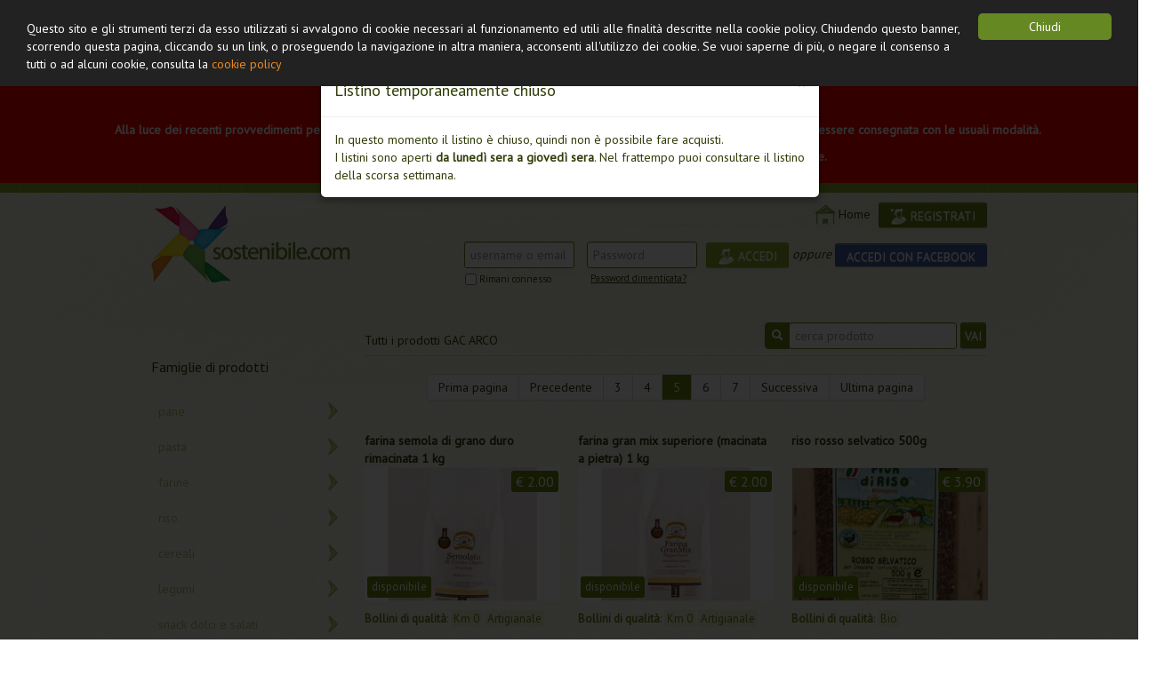

--- FILE ---
content_type: text/html; charset=UTF-8
request_url: https://www.sostenibile.com/gac/mc/puntiDistribuzione/index/slug/gac-arco-1/Products_page/5
body_size: 5976
content:
<!DOCTYPE html>
<html lang="it">

<head>
    <meta charset="utf-8">
    <link href='https://fonts.googleapis.com/css?family=PT+Sans' rel='stylesheet'>
    <link rel="stylesheet" type="text/css" href="/gac/assets/dae42b5f/css/bootstrap.css" />
<link rel="stylesheet" type="text/css" href="/gac/assets/dae42b5f/css/bootstrap-yii.css" />
<script type="text/javascript" src="/gac/assets/138f8f62/jquery.min.js"></script>
<script type="text/javascript" src="/gac/assets/dae42b5f/js/bootstrap.js"></script>
<script type="text/javascript">
/*<![CDATA[*/
function getQualityDescription(id) {
        $.get("/gac/mc/puntiDistribuzione/qualityDescriptionAj?quality_id=" + id, function(data) {
            $("#description-bollino").html(data);
        });
    }
/*]]>*/
</script>
<title>GAC ARCO | Piattaforma GAC</title>
    <link rel="stylesheet" href="/gac/css/frontend.css">
    <!-- Begin Cookie Consent plugin by Silktide - http://silktide.com/cookieconsent -->
    <script type="text/javascript">
        window.cookieconsent_options = {
            "message": "Questo sito e gli strumenti terzi da esso utilizzati si avvalgono di cookie necessari al funzionamento ed utili alle finalità descritte nella cookie policy. Chiudendo questo banner, scorrendo questa pagina, cliccando su un link, o proseguendo la navigazione in altra maniera, acconsenti all'utilizzo dei cookie. Se vuoi saperne di più, o negare il consenso a tutti o ad alcuni cookie, consulta la",
            "dismiss": "Chiudi",
            "learnMore": "cookie policy",
            "link": "https://www.sostenibile.com/cookie",
            "theme": "dark-top"
        };
    </script>

    <script type="text/javascript" src="//cdnjs.cloudflare.com/ajax/libs/cookieconsent2/1.0.9/cookieconsent.min.js"></script>
    <!-- End Cookie Consent plugin -->
            <script>
            (function(i, s, o, g, r, a, m) {
                i['GoogleAnalyticsObject'] = r;
                i[r] = i[r] || function() {
                    (i[r].q = i[r].q || []).push(arguments)
                }, i[r].l = 1 * new Date();
                a = s.createElement(o),
                    m = s.getElementsByTagName(o)[0];
                a.async = 1;
                a.src = g;
                m.parentNode.insertBefore(a, m)
            })(window, document, 'script', '//www.google-analytics.com/analytics.js', 'ga');

            ga('create', 'UA-30184440-1', 'auto');
            ga('set', 'anonymizeIp', true);
            ga('send', 'pageview');
        </script>
    </head>

<body>
    <div id="container">
        <!-- corona virus alert -->
        <div id="coronaVirus" style="text-align:center; padding:10px; color:#fff; background: #f00; font-weight:bold; width:100%; z-index:5;">
            <h2>LISTINO CHIUSO</h2>
            <p>Alla luce dei recenti provvedimenti per contrastare l'emergenza epidemiologica da COVID-19 la spesa gac non potrà, al momento, essere consegnata con le usuali modalità.</p>
            <p>Vi terremo aggiornati per email su eventuali sviluppi o possibilità alternative di distribuzione.</p>
        </div>
        <header>
            <div class="container">
                <div class="row">
                    <div class="span4 p-top25">
  <a href="https://www.sostenibile.com"><img src="/gac/images/frontend/sostenibile-logo.png" width="224" height="87" alt="Sostenibile.com"></a>
</div>                    <div class="span8">
  <div id="main_menu">
          <a style="padding-right:5px;" href="/gac/mc"><i class="icon-home-gac"></i>Home</a>
          
        <span id="button-registrati">
    <a class="btn" href="/gac/mc/registrazione"><i class="icon-registrati"></i> REGISTRATI</a>    </span>
      </div>

<form class="well form-inline" id="login-form" action="/gac/mc/puntiDistribuzione/index/slug/gac-arco-1/Products_page/5" method="post">
<input type="hidden" value="0496dbe7f4150a57bc616e509768e24ed79fd2b1" name="YII_CSRF_TOKEN" />    <div class="a-right">
        <input class="input-small" style="margin-right:10px;" placeholder="username o email" name="UserLogin[username]" id="UserLogin_username" type="text" />        <input class="input-small" style="margin-right:6px;" placeholder="Password" name="UserLogin[password]" id="UserLogin_password" type="password" />        <span id="button-accedi">
            <button class="btn" type="submit" name="yt1"><i class="icon-accedi"></i> ACCEDI</button>        </span>
        <i>oppure</i>
        <span id="button-facebook">
            <a class="btn" href="https://www.facebook.com/v2.9/dialog/oauth?client_id=381714178578846&amp;state=6bcfc53de4dcf35a31cb08def1edd485&amp;response_type=code&amp;sdk=php-sdk-5.5.0&amp;redirect_uri=https%3A%2F%2Fwww.sostenibile.com%2Fgac%2Fmc%2Fregistrazione%2Ffacebook&amp;scope=email">ACCEDI CON FACEBOOK</a>        </span>
    </div>
    <div>
        <span id="remember-me"><label class="checkbox" for="UserLogin_rememberMe"><input id="ytUserLogin_rememberMe" type="hidden" value="0" name="UserLogin[rememberMe]" /><input name="UserLogin[rememberMe]" id="UserLogin_rememberMe" value="1" type="checkbox" />
Rimani connesso</label></span>
        <span id="password-lost"><a href="/gac/mc/recovery/password">Password dimenticata?</a></span>
    </div>
    </form></div>                </div>
            </div>
        </header>
        <div id="main" class="container">
            
  <div class="row">

    <!-- categories -->
    <div class="span3 m-top20">
      <h3 class="font-size16">Famiglie di prodotti</h3>
              <ul class="m-left0">
                      <li class="gac-nav-categories">
              <a href="/gac/mc/punti-distribuzione/gac-arco-1/categoria/pane">pane</a>
            </li>
                      <li class="gac-nav-categories">
              <a href="/gac/mc/punti-distribuzione/gac-arco-1/categoria/pasta">pasta</a>
            </li>
                      <li class="gac-nav-categories">
              <a href="/gac/mc/punti-distribuzione/gac-arco-1/categoria/farine">farine</a>
            </li>
                      <li class="gac-nav-categories">
              <a href="/gac/mc/punti-distribuzione/gac-arco-1/categoria/riso">riso</a>
            </li>
                      <li class="gac-nav-categories">
              <a href="/gac/mc/punti-distribuzione/gac-arco-1/categoria/cereali">cereali</a>
            </li>
                      <li class="gac-nav-categories">
              <a href="/gac/mc/punti-distribuzione/gac-arco-1/categoria/legumi">legumi</a>
            </li>
                      <li class="gac-nav-categories">
              <a href="/gac/mc/punti-distribuzione/gac-arco-1/categoria/snack-dolci-e-salati">snack dolci e salati</a>
            </li>
                      <li class="gac-nav-categories">
              <a href="/gac/mc/punti-distribuzione/gac-arco-1/categoria/prodotti-da-forno">prodotti da forno</a>
            </li>
                      <li class="gac-nav-categories">
              <a href="/gac/mc/punti-distribuzione/gac-arco-1/categoria/olio-condimenti-e-spezie">olio, condimenti e spezie</a>
            </li>
                      <li class="gac-nav-categories">
              <a href="/gac/mc/punti-distribuzione/gac-arco-1/categoria/spalmabili-dolci">spalmabili dolci</a>
            </li>
                      <li class="gac-nav-categories">
              <a href="/gac/mc/punti-distribuzione/gac-arco-1/categoria/semi-oleosi">semi oleosi</a>
            </li>
                      <li class="gac-nav-categories">
              <a href="/gac/mc/punti-distribuzione/gac-arco-1/categoria/formaggi">formaggi</a>
            </li>
                      <li class="gac-nav-categories">
              <a href="/gac/mc/punti-distribuzione/gac-arco-1/categoria/ortofrutta">ortofrutta</a>
            </li>
                      <li class="gac-nav-categories">
              <a href="/gac/mc/punti-distribuzione/gac-arco-1/categoria/bevande-alcoliche">bevande alcoliche</a>
            </li>
                      <li class="gac-nav-categories">
              <a href="/gac/mc/punti-distribuzione/gac-arco-1/categoria/bevande-analcoliche">bevande analcoliche</a>
            </li>
                      <li class="gac-nav-categories">
              <a href="/gac/mc/punti-distribuzione/gac-arco-1/categoria/carni-salumi-e-pesce">carni, salumi e pesce</a>
            </li>
                      <li class="gac-nav-categories">
              <a href="/gac/mc/punti-distribuzione/gac-arco-1/categoria/latte-e-yogurt">latte e yogurt</a>
            </li>
                      <li class="gac-nav-categories">
              <a href="/gac/mc/punti-distribuzione/gac-arco-1/categoria/uova">uova</a>
            </li>
                      <li class="gac-nav-categories">
              <a href="/gac/mc/punti-distribuzione/gac-arco-1/categoria/fiori-e-piante">fiori e piante</a>
            </li>
                      <li class="gac-nav-categories">
              <a href="/gac/mc/punti-distribuzione/gac-arco-1/categoria/cesti-regalo-1">cesti regalo</a>
            </li>
                  </ul>
      
    </div>

    <!-- product list -->
    <div class="span9">
      <div id="yw0"></div>
            <div id="title-search-section" class="border-bottom-c">
        <h1 id="title-list" class="font-size14 line-height20 p-bottom7">
          <a href="/gac/mc/punti-distribuzione/gac-arco-1">Tutti i prodotti GAC ARCO</a>        </h1>

        <div id="search-section">
          <form class="form-search" id="search-form" action="/gac/mc/punti-distribuzione/gac-arco-1" method="get">
          <div class="input-prepend"><span class="add-on"><i class="icon-search icon-white"></i></span><input class="input-medium" placeholder="cerca prodotto" name="SearchProductForm[q]" id="SearchProductForm_q" type="text" maxlength="255" /></div>          <button class="gac-button-generic btn" type="submit" name="yt0">VAI</button>                    </form>        </div>
              </div>


              <div class="pagination">
          <ul id="yw1" class="yiiPager"><li class="first"><a href="/gac/mc/puntiDistribuzione/index/slug/gac-arco-1">Prima pagina</a></li>
<li class="previous"><a href="/gac/mc/puntiDistribuzione/index/slug/gac-arco-1/Products_page/4">Precedente</a></li>
<li class="page"><a href="/gac/mc/puntiDistribuzione/index/slug/gac-arco-1/Products_page/3">3</a></li>
<li class="page"><a href="/gac/mc/puntiDistribuzione/index/slug/gac-arco-1/Products_page/4">4</a></li>
<li class="page selected"><a href="/gac/mc/puntiDistribuzione/index/slug/gac-arco-1/Products_page/5">5</a></li>
<li class="page"><a href="/gac/mc/puntiDistribuzione/index/slug/gac-arco-1/Products_page/6">6</a></li>
<li class="page"><a href="/gac/mc/puntiDistribuzione/index/slug/gac-arco-1/Products_page/7">7</a></li>
<li class="next"><a href="/gac/mc/puntiDistribuzione/index/slug/gac-arco-1/Products_page/6">Successiva</a></li>
<li class="last"><a href="/gac/mc/puntiDistribuzione/index/slug/gac-arco-1/Products_page/30">Ultima pagina</a></li></ul>        </div>
      
                <div class="row border-bottom-c1">
                    <div class="span3 gac-box-list">
                        <a class="" href="/gac/mc/punti-distribuzione/gac-arco-1/prodotto/farina-semola-di-grano-duro-rimacinata-1-kg">
              <h2 class="gac-title-list">farina semola di grano duro rimacinata 1 kg</h2>
            </a>
                        <div class="gac-img-box">
              <a class="" href="/gac/mc/punti-distribuzione/gac-arco-1/prodotto/farina-semola-di-grano-duro-rimacinata-1-kg"><img class="gac-product-img" src="/gac/images/products/thumb/e077deb1-411f-4251-b842-ffbeadaa475c.jpg" alt="farina semola di grano duro rimacinata 1 kg"></a>
                            <span class="price available">&euro; 2.00</span>
                            <span class="availability available">disponibile</span>
            </div>
            <div class="gac-info-box">
              <div class="font-size13 p-top10 color2" style="height:35px"><b>Bollini di qualità</b>:
                                  <a class="quality-list" href="#" data-toggle="modal" data-target="#BolliniMd" onclick="$('#title-bollino').text('Km 0');
                                            getQualityDescription('064357f3-8322-4daf-8a74-9f3dc9ba42fb');
                                            return false;">Km 0</a>
                                  <a class="quality-list" href="#" data-toggle="modal" data-target="#BolliniMd" onclick="$('#title-bollino').text('Artigianale');
                                            getQualityDescription('cfd30444-a4fa-41f0-b79e-b1ce81aaf112');
                                            return false;">Artigianale</a>
                              </div>
                            <div class="supplier">
                                <img style="vertical-align:bottom;" src="/gac/images/frontend/ico_small_farm.png" width="15" height="28" alt="icona produttore"> <a class="color3" href="/gac/mc/produttore/az-agr-la-cascinetta">az. agr. la cascinetta</a>
              </div>

              
            </div>

            <a class="go-details-list" href="/gac/mc/punti-distribuzione/gac-arco-1/prodotto/farina-semola-di-grano-duro-rimacinata-1-kg">scheda prodotto</a>


          </div>
                    <div class="span3 gac-box-list">
                        <a class="" href="/gac/mc/punti-distribuzione/gac-arco-1/prodotto/farina-gran-mix-superiore-macinata-a-pietra-1-kg">
              <h2 class="gac-title-list">farina gran mix superiore (macinata a pietra) 1 kg</h2>
            </a>
                        <div class="gac-img-box">
              <a class="" href="/gac/mc/punti-distribuzione/gac-arco-1/prodotto/farina-gran-mix-superiore-macinata-a-pietra-1-kg"><img class="gac-product-img" src="/gac/images/products/thumb/0e0606ad-62ce-4e88-9916-6e048b607869.jpg" alt="farina gran mix superiore (macinata a pietra) 1 kg"></a>
                            <span class="price available">&euro; 2.00</span>
                            <span class="availability available">disponibile</span>
            </div>
            <div class="gac-info-box">
              <div class="font-size13 p-top10 color2" style="height:35px"><b>Bollini di qualità</b>:
                                  <a class="quality-list" href="#" data-toggle="modal" data-target="#BolliniMd" onclick="$('#title-bollino').text('Km 0');
                                            getQualityDescription('064357f3-8322-4daf-8a74-9f3dc9ba42fb');
                                            return false;">Km 0</a>
                                  <a class="quality-list" href="#" data-toggle="modal" data-target="#BolliniMd" onclick="$('#title-bollino').text('Artigianale');
                                            getQualityDescription('cfd30444-a4fa-41f0-b79e-b1ce81aaf112');
                                            return false;">Artigianale</a>
                              </div>
                            <div class="supplier">
                                <img style="vertical-align:bottom;" src="/gac/images/frontend/ico_small_farm.png" width="15" height="28" alt="icona produttore"> <a class="color3" href="/gac/mc/produttore/az-agr-la-cascinetta">az. agr. la cascinetta</a>
              </div>

              
            </div>

            <a class="go-details-list" href="/gac/mc/punti-distribuzione/gac-arco-1/prodotto/farina-gran-mix-superiore-macinata-a-pietra-1-kg">scheda prodotto</a>


          </div>
                    <div class="span3 gac-box-list">
                        <a class="" href="/gac/mc/punti-distribuzione/gac-arco-1/prodotto/riso-rosso-selvatico-500g">
              <h2 class="gac-title-list">riso rosso selvatico 500g</h2>
            </a>
                        <div class="gac-img-box">
              <a class="" href="/gac/mc/punti-distribuzione/gac-arco-1/prodotto/riso-rosso-selvatico-500g"><img class="gac-product-img" src="/gac/images/products/thumb/1f678d8b-7a0c-492a-849b-ddfea94c3c8d.jpg" alt="Riso Rosso Selvatico 500g"></a>
                            <span class="price available">&euro; 3.90</span>
                            <span class="availability available">disponibile</span>
            </div>
            <div class="gac-info-box">
              <div class="font-size13 p-top10 color2" style="height:35px"><b>Bollini di qualità</b>:
                                  <a class="quality-list" href="#" data-toggle="modal" data-target="#BolliniMd" onclick="$('#title-bollino').text('Bio');
                                            getQualityDescription('b7942e22-8219-41d9-973d-7f87a774516b');
                                            return false;">Bio</a>
                              </div>
                            <div class="supplier">
                                <img style="vertical-align:bottom;" src="/gac/images/frontend/ico_small_farm.png" width="15" height="28" alt="icona produttore"> <a class="color3" href="/gac/mc/produttore/azienda-agricola-la-gallinella"><abbr title="azienda agricola "la gallinella"">azienda agricola "la gallinell...</abbr></a>
              </div>

              
            </div>

            <a class="go-details-list" href="/gac/mc/punti-distribuzione/gac-arco-1/prodotto/riso-rosso-selvatico-500g">scheda prodotto</a>


          </div>
                    </div>
          <div class="row border-bottom-c1">
                    <div class="span3 gac-box-list">
                        <a class="" href="/gac/mc/punti-distribuzione/gac-arco-1/prodotto/riso-carnaroli-1-kg">
              <h2 class="gac-title-list">riso carnaroli 1 kg</h2>
            </a>
                        <div class="gac-img-box">
              <a class="" href="/gac/mc/punti-distribuzione/gac-arco-1/prodotto/riso-carnaroli-1-kg"><img class="gac-product-img" src="/gac/images/products/thumb/7c2087fc-baf0-4ed5-92d9-c90b999c9094.jpg" alt="Riso Carnaroli 1 kg"></a>
                            <span class="price available">&euro; 3.20</span>
                            <span class="availability available">disponibile</span>
            </div>
            <div class="gac-info-box">
              <div class="font-size13 p-top10 color2" style="height:35px"><b>Bollini di qualità</b>:
                                  <a class="quality-list" href="#" data-toggle="modal" data-target="#BolliniMd" onclick="$('#title-bollino').text('Bio');
                                            getQualityDescription('b7942e22-8219-41d9-973d-7f87a774516b');
                                            return false;">Bio</a>
                              </div>
                            <div class="supplier">
                                <img style="vertical-align:bottom;" src="/gac/images/frontend/ico_small_farm.png" width="15" height="28" alt="icona produttore"> <a class="color3" href="/gac/mc/produttore/azienda-agricola-la-gallinella"><abbr title="azienda agricola "la gallinella"">azienda agricola "la gallinell...</abbr></a>
              </div>

              
            </div>

            <a class="go-details-list" href="/gac/mc/punti-distribuzione/gac-arco-1/prodotto/riso-carnaroli-1-kg">scheda prodotto</a>


          </div>
                    <div class="span3 gac-box-list">
                        <a class="" href="/gac/mc/punti-distribuzione/gac-arco-1/prodotto/riso-mixer-500g">
              <h2 class="gac-title-list">riso mixer 500g</h2>
            </a>
                        <div class="gac-img-box">
              <a class="" href="/gac/mc/punti-distribuzione/gac-arco-1/prodotto/riso-mixer-500g"><img class="gac-product-img" src="/gac/images/products/thumb/878deaf3-3aea-462a-9c75-221ce2652724.jpg" alt="riso mixer 500g"></a>
                            <span class="price available">&euro; 3.90</span>
                            <span class="availability available">disponibile</span>
            </div>
            <div class="gac-info-box">
              <div class="font-size13 p-top10 color2" style="height:35px"><b>Bollini di qualità</b>:
                                  <a class="quality-list" href="#" data-toggle="modal" data-target="#BolliniMd" onclick="$('#title-bollino').text('Bio');
                                            getQualityDescription('b7942e22-8219-41d9-973d-7f87a774516b');
                                            return false;">Bio</a>
                              </div>
                            <div class="supplier">
                                <img style="vertical-align:bottom;" src="/gac/images/frontend/ico_small_farm.png" width="15" height="28" alt="icona produttore"> <a class="color3" href="/gac/mc/produttore/azienda-agricola-la-gallinella"><abbr title="azienda agricola "la gallinella"">azienda agricola "la gallinell...</abbr></a>
              </div>

              
            </div>

            <a class="go-details-list" href="/gac/mc/punti-distribuzione/gac-arco-1/prodotto/riso-mixer-500g">scheda prodotto</a>


          </div>
                    <div class="span3 gac-box-list">
                        <a class="" href="/gac/mc/punti-distribuzione/gac-arco-1/prodotto/riso-lungo-semintegrale-1-kg">
              <h2 class="gac-title-list">riso lungo semintegrale 1 kg</h2>
            </a>
                        <div class="gac-img-box">
              <a class="" href="/gac/mc/punti-distribuzione/gac-arco-1/prodotto/riso-lungo-semintegrale-1-kg"><img class="gac-product-img" src="/gac/images/products/thumb/ab55d8c2-daa0-4255-8dd4-7c335e0d085e.jpg" alt="riso lungo semintegrale 1 kg"></a>
                            <span class="price available">&euro; 2.65</span>
                            <span class="availability available">disponibile</span>
            </div>
            <div class="gac-info-box">
              <div class="font-size13 p-top10 color2" style="height:35px"><b>Bollini di qualità</b>:
                                  <a class="quality-list" href="#" data-toggle="modal" data-target="#BolliniMd" onclick="$('#title-bollino').text('Bio');
                                            getQualityDescription('b7942e22-8219-41d9-973d-7f87a774516b');
                                            return false;">Bio</a>
                              </div>
                            <div class="supplier">
                                <img style="vertical-align:bottom;" src="/gac/images/frontend/ico_small_farm.png" width="15" height="28" alt="icona produttore"> <a class="color3" href="/gac/mc/produttore/azienda-agricola-la-gallinella"><abbr title="azienda agricola "la gallinella"">azienda agricola "la gallinell...</abbr></a>
              </div>

              
            </div>

            <a class="go-details-list" href="/gac/mc/punti-distribuzione/gac-arco-1/prodotto/riso-lungo-semintegrale-1-kg">scheda prodotto</a>


          </div>
                    </div>
          <div class="row border-bottom-c1">
                    <div class="span3 gac-box-list">
                        <a class="" href="/gac/mc/punti-distribuzione/gac-arco-1/prodotto/riso-lungo-integrale-1-kg">
              <h2 class="gac-title-list">riso lungo integrale 1 kg</h2>
            </a>
                        <div class="gac-img-box">
              <a class="" href="/gac/mc/punti-distribuzione/gac-arco-1/prodotto/riso-lungo-integrale-1-kg"><img class="gac-product-img" src="/gac/images/products/thumb/e4ac45fb-b340-412a-b2ae-480884e6d1e4.jpg" alt="Riso Lungo Integrale 1 kg"></a>
                            <span class="price available">&euro; 2.50</span>
                            <span class="availability available">disponibile</span>
            </div>
            <div class="gac-info-box">
              <div class="font-size13 p-top10 color2" style="height:35px"><b>Bollini di qualità</b>:
                                  <a class="quality-list" href="#" data-toggle="modal" data-target="#BolliniMd" onclick="$('#title-bollino').text('Bio');
                                            getQualityDescription('b7942e22-8219-41d9-973d-7f87a774516b');
                                            return false;">Bio</a>
                              </div>
                            <div class="supplier">
                                <img style="vertical-align:bottom;" src="/gac/images/frontend/ico_small_farm.png" width="15" height="28" alt="icona produttore"> <a class="color3" href="/gac/mc/produttore/azienda-agricola-la-gallinella"><abbr title="azienda agricola "la gallinella"">azienda agricola "la gallinell...</abbr></a>
              </div>

              
            </div>

            <a class="go-details-list" href="/gac/mc/punti-distribuzione/gac-arco-1/prodotto/riso-lungo-integrale-1-kg">scheda prodotto</a>


          </div>
                    <div class="span3 gac-box-list">
                        <a class="" href="/gac/mc/punti-distribuzione/gac-arco-1/prodotto/riso-baldo-superfino-1-kg">
              <h2 class="gac-title-list">riso baldo superfino 1 kg</h2>
            </a>
                        <div class="gac-img-box">
              <a class="" href="/gac/mc/punti-distribuzione/gac-arco-1/prodotto/riso-baldo-superfino-1-kg"><img class="gac-product-img" src="/gac/images/products/thumb/fb924a68-024b-41df-9389-e7b2306e70fb.jpg" alt="Riso Baldo superfino 1 kg"></a>
                            <span class="price available">&euro; 2.80</span>
                            <span class="availability available">disponibile</span>
            </div>
            <div class="gac-info-box">
              <div class="font-size13 p-top10 color2" style="height:35px"><b>Bollini di qualità</b>:
                                  <a class="quality-list" href="#" data-toggle="modal" data-target="#BolliniMd" onclick="$('#title-bollino').text('Bio');
                                            getQualityDescription('b7942e22-8219-41d9-973d-7f87a774516b');
                                            return false;">Bio</a>
                              </div>
                            <div class="supplier">
                                <img style="vertical-align:bottom;" src="/gac/images/frontend/ico_small_farm.png" width="15" height="28" alt="icona produttore"> <a class="color3" href="/gac/mc/produttore/azienda-agricola-la-gallinella"><abbr title="azienda agricola "la gallinella"">azienda agricola "la gallinell...</abbr></a>
              </div>

              
            </div>

            <a class="go-details-list" href="/gac/mc/punti-distribuzione/gac-arco-1/prodotto/riso-baldo-superfino-1-kg">scheda prodotto</a>


          </div>
                    <div class="span3 gac-box-list">
                        <a class="" href="/gac/mc/punti-distribuzione/gac-arco-1/prodotto/risotto-di-farro-agli-asparagi-300-gr">
              <h2 class="gac-title-list">risotto di farro agli asparagi 300 gr</h2>
            </a>
                        <div class="gac-img-box">
              <a class="" href="/gac/mc/punti-distribuzione/gac-arco-1/prodotto/risotto-di-farro-agli-asparagi-300-gr"><img class="gac-product-img" src="/gac/images/products/thumb/34c1f8dd-f808-4d48-adae-2fcb7b1a8719.jpg" alt="risotto di farro agli asparagi 300 gr"></a>
                            <span class="price available">&euro; 4.00</span>
                            <span class="availability available">disponibile</span>
            </div>
            <div class="gac-info-box">
              <div class="font-size13 p-top10 color2" style="height:35px"><b>Bollini di qualità</b>:
                                  <a class="quality-list" href="#" data-toggle="modal" data-target="#BolliniMd" onclick="$('#title-bollino').text('Km 0');
                                            getQualityDescription('064357f3-8322-4daf-8a74-9f3dc9ba42fb');
                                            return false;">Km 0</a>
                                  <a class="quality-list" href="#" data-toggle="modal" data-target="#BolliniMd" onclick="$('#title-bollino').text('Artigianale');
                                            getQualityDescription('cfd30444-a4fa-41f0-b79e-b1ce81aaf112');
                                            return false;">Artigianale</a>
                              </div>
                            <div class="supplier">
                                <img style="vertical-align:bottom;" src="/gac/images/frontend/ico_small_farm.png" width="15" height="28" alt="icona produttore"> <a class="color3" href="/gac/mc/produttore/az-agr-la-cascinetta">az. agr. la cascinetta</a>
              </div>

              
            </div>

            <a class="go-details-list" href="/gac/mc/punti-distribuzione/gac-arco-1/prodotto/risotto-di-farro-agli-asparagi-300-gr">scheda prodotto</a>


          </div>
                    </div>
      
      <div class="pagination">
        <ul id="yw2" class="yiiPager"><li class="first"><a href="/gac/mc/puntiDistribuzione/index/slug/gac-arco-1">Prima pagina</a></li>
<li class="previous"><a href="/gac/mc/puntiDistribuzione/index/slug/gac-arco-1/Products_page/4">Precedente</a></li>
<li class="page"><a href="/gac/mc/puntiDistribuzione/index/slug/gac-arco-1/Products_page/3">3</a></li>
<li class="page"><a href="/gac/mc/puntiDistribuzione/index/slug/gac-arco-1/Products_page/4">4</a></li>
<li class="page selected"><a href="/gac/mc/puntiDistribuzione/index/slug/gac-arco-1/Products_page/5">5</a></li>
<li class="page"><a href="/gac/mc/puntiDistribuzione/index/slug/gac-arco-1/Products_page/6">6</a></li>
<li class="page"><a href="/gac/mc/puntiDistribuzione/index/slug/gac-arco-1/Products_page/7">7</a></li>
<li class="next"><a href="/gac/mc/puntiDistribuzione/index/slug/gac-arco-1/Products_page/6">Successiva</a></li>
<li class="last"><a href="/gac/mc/puntiDistribuzione/index/slug/gac-arco-1/Products_page/30">Ultima pagina</a></li></ul>      </div>
    </div>

  </div>

  <div id="BolliniMd" class="modal fade">
  <div class="modal-header">
    <a class="close" data-dismiss="modal">&times;</a>
    <h4 id="title-bollino"></h4>
  </div>

  <div id="description-bollino" class="modal-body">
  </div>

  </div>
  <div id="QuantityLimitMd" class="modal fade">
  <div class="modal-header">
    <a class="close" data-dismiss="modal">&times;</a>
    <h4 id="title-bollino">Attenzione!</h4>
  </div>

  <div id="description-bollino" class="modal-body">
    Essendo un gruppo d’acquisto rivolto a persone fisiche non è possibile ordinare quantitativi che non siano pertinenti al fabbisogno settimanale medio di una famiglia.
  </div>

  </div>
  <div id="ListOffline" class="modal fade"> 
<div class="modal-header">
    <a class="close" data-dismiss="modal">&times;</a>
    <h4 id="title-bollino">Listino temporaneamente chiuso</h4>
</div>
 
<div id="description-bollino" class="modal-body">
In questo momento il listino è chiuso, quindi non è possibile fare acquisti.<br>
I listini sono aperti <b>da lunedì sera a giovedì sera</b>. Nel frattempo puoi consultare il listino della scorsa settimana.
</div>
 
</div>
<script>
  $("#ListOffline").modal('show');
</script>


<script>
  $(function() {
    var filters_list_status = 0;
    $("#filters-expand").click(function() {
      if (filters_list_status === 0) {
        $("#filters-list").slideDown();
        $("#filters-expand i").removeClass('icon-arrow-down').addClass('icon-arrow-up');
        filters_list_status = 1;
      } else {
        $("#filters-list").slideUp();
        $("#filters-expand i").removeClass('icon-arrow-up').addClass('icon-arrow-down');
        filters_list_status = 0;
      }
    });
  });
</script>        </div>

        <footer>
            <div class="container">
                <div class="row">
                    <div class="span3">
                        <div class="m-top30 a-center">
                            <img src="/gac/images/frontend/footer_gac_new_103.jpg" width="103" height="108" alt="GAC">
                        </div>
                    </div>
                    <div class="span5">
                        <h4 class="m-top30 m-bottom20">Menu</h4>
                        <span class="help-block m-bottom7"><a href="/gac/mc/progetto"><i class="icon-arrow-footer"></i> La piattaforma GAC</a></span>
                        <span class="help-block m-bottom7"><a href="/gac/mc/come-funziona"><i class="icon-arrow-footer"></i> Come funziona</a></span>
                        <a href="/gac/mc/chi-siamo"><i class="icon-arrow-footer"></i> Chi siamo</a>
                    </div>
                    <div class="span4">
                        <h4 class="m-top30 m-bottom20">Seguici su</h4>
                        <a target="_blank" rel="nofollow" href="https://twitter.com/sostenibile_com"><img src="/gac/images/frontend/ico_footer_tw.png" alt="seguici su Twitter" width="34" height="35"></a>
                        <a target="_blank" rel="nofollow" href="https://www.facebook.com/TorinoSostenibilita"><img src="/gac/images/frontend/ico_footer_fb.png" alt="seguici su Facebook" width="31" height="39"></a>
                    </div>
                </div>
                <div class="row">
                    <div class="span12 m-top30 border-top-c1">
                        <span id="footer-copy" class="help-block">
                            <span style="float:right;"><img src="/gac/images/frontend/sostenibile-logo-bianco40.png" alt="logo Sostenibile.com" width="98" height="40"> <img src="/gac/images/frontend/movimento-consumatori-logo40.jpg" alt="logo Movimento Consumatori di Torino" width="149" height="40"> <img src="/gac/images/frontend/provincia-torino-logo40.jpg" alt="logo Provincia di Torino" width="86" height="40"></span>
                            &copy; 2012 - 2025                            C.F. 97677040012 | <a rel="nofollow" href="/gac/mc/regolamento">Regolamento</a> | <a rel="nofollow" href="/gac/mc/privacy">Privacy</a>
                            <br>provided by <a href="https://www.sostenibile.com">Sostenibile.com</a>
                        </span>
                    </div>
                </div>
            </div>
        </footer>
    </div>

    <script>
        // Avviso Coronavirus
        var stickyAdvice = document.getElementById('coronaVirus');
        window.onscroll = function() {
            if (stickyAdvice && window.pageYOffset > stickyAdvice.offsetTop) {
                stickyAdvice.style.position = 'fixed';
            } else {
                stickyAdvice.style.position = 'static';
            }
        };
    </script>

<script type="text/javascript">
/*<![CDATA[*/
jQuery(function($) {
jQuery('a[rel="tooltip"]').tooltip();
jQuery('a[rel="popover"]').popover();
jQuery('#yw0 .alert').alert();
jQuery('#BolliniMd').modal({'show':false});
jQuery('#QuantityLimitMd').modal({'show':false});
jQuery('#ListOffline').modal({'show':false});
});
/*]]>*/
</script>
</body>

</html>

--- FILE ---
content_type: text/css
request_url: https://www.sostenibile.com/gac/css/frontend.css
body_size: 3842
content:
html{height:100%}
body {background: #fff url(images/frontend/bk_body.jpg) repeat;color:#2f3d07;font-family:'PT Sans', sans-serif;height:100%;}
header{background: transparent url(images/frontend/bk_header.png) repeat-x center top;min-height:230px;}
footer{position:absolute;bottom:0;background: transparent url(images/frontend/bk_footer.jpg) repeat;height:230px;width:100%;color:#FFF;}
h1{font-size:24px;font-weight:normal;}
h2, h3, h4{font-size:18px;font-weight:normal;}
input[type="text"], input[type="password"], textarea, select{font-family:'PT Sans', sans-serif;color:#89AB25;border:1px solid #66840F;font-size:14px;border-radius:3px;}
input[type="text"]:focus, input[type="password"]:focus, textarea:focus, select:focus{border:1px solid #66840F;box-shadow:0 0 13px #AFC76C;}
a, a:hover{color:#2f3d07;}
footer a, footer a:hover{color:#FFF}
.icon-arrow-footer{background-image:url(images/frontend/arrow_footer.png); background-repeat:no-repeat; background-position:center top;height:10px;width:12px;}
#footer-copy{text-align:left;color:#FFF;padding:7px 0;}
#main_menu{margin-top:22px;height:24px;text-align:right;margin-bottom:15px;}
#main_menu .icon-home-gac{margin-right:3px;margin-top:-2px;}

#container{position:relative;min-height:100%;}
#main{padding-bottom:230px;margin-top:-80px;}
.link-text{text-decoration:underline;}
.input-submit{padding:5px 20px;font-size:18px;text-align:center;border-radius:3px;background-color:#8AAB26;border:1px solid #8AAB26;color:#FFF}

/* LOGIN */
.icon-home-gac{background-image:url(images/frontend/ico_small_home.png); background-repeat:no-repeat;background-position:left top;height:24px;width:24px;}
#login-form{background:transparent;border:none;padding-top:5px;padding-right:0px;box-shadow:none;position:relative;}
#login-form .input-small{width:110px;}
.icon-accedi{background-image:url(images/frontend/ico_small_regis.png); background-repeat:no-repeat; background-position:0 -2px;height:20px;width:19px;}
#button-accedi .btn{border-radius:3px;background:#88AC24;color:#FFF;padding-top:4px; padding-bottom:1px;font-family:'Pt Sans';}
.icon-registrati{background-image:url(images/frontend/ico_small_noRegis.png); background-repeat:no-repeat; background-position:0 -2px;height:20px;width:19px;}
#button-registrati .btn{border-radius:3px;background:#65840D;color:#FFF;padding-top:4px; padding-bottom:1px;}
#button-facebook .btn{border-radius:3px;background:#415DA2;color:#FFF;padding-top:4px; padding-bottom:1px;}
#remember-me, #password-lost{display:inline-block;}
#remember-me label{font-size:11px;margin-left:7px;}
@media screen and (-webkit-min-device-pixel-ratio:0) { 
    #remember-me label{margin-left:14px;} 
}
#password-lost{font-size:11px;margin-left:40px;}
#password-lost a{text-decoration:underline;}
.icon-utente{background-image:url(images/frontend/ico_small_regis2.png); background-repeat:no-repeat; background-position:center center;height:20px;width:19px;position:relative;top:-2px;}
a.esci{display:inline-block;background:#E86867;color:#FFF;padding:6px 5px;border-radius:3px;}
.icon-carrello{background-image:url(images/frontend/ico_small_cart.png); background-repeat:no-repeat; background-position:center center ;height:18px;width:22px;position:relative;top:-2px;}
.icon-cassa{background-image:url(images/frontend/ico_small_cassa.png); background-repeat:no-repeat; background-position:center center;height:18px;width:22px;position:relative;top:-2px;}
.icon-prodotto{background-image:url(images/frontend/ico_small_prod.png); background-repeat:no-repeat; background-position:center center;height:21px;width:18px;position:relative;}
#carrello-small{display:inline-block;background:#8AAB26;color:#FFF;padding:6px 5px;border-radius:3px;}
#cassa-small{display:inline-block;background:#66850E;color:#FFF;padding:6px 5px;border-radius:3px;}
/* end */

/* HOME */
#registrati-subito{background: transparent url(images/frontend/registrati_subito.png) no-repeat 50px top;min-height:193px;}
.box-home{text-align:center;position:relative;top:100px;}
.box-home-2{text-align:center;position:relative;top:125px;}
.icon-registrati-green{background-image:url(images/frontend/ico_small_noRegis_green.png); background-repeat:no-repeat; background-position:0 0;height:20px;width:19px;}
.title-gac{font-size:16px;text-transform:uppercase;color:#D46D19;font-weight:bold;}
.title-gac a{color:#D46D19;}
.box-gac{background:#F1F6E0;padding:15px 8px;border-radius:3px;position:relative;}
.gac-info{display:block;background:#EAF1D3;border-left:3px solid #F5F9EA;position:absolute;right:0;top:0;height:70px;padding:0 5px;}
.gac-info img{margin-top:17px;cursor:pointer;}
#button-listino .btn{border-radius:3px;background:#65840D;color:#FFF;padding-top:4px; padding-bottom:1px;}
/* end */

/* REGISTRAZIONE */
#registration-option{background: transparent url(images/frontend/bk_registrati.png) no-repeat center center;min-height:56px;width:520px;padding-top:20px;}
/* end */


#gac-img-box img {height: 270px;}
img.gac-product-img {height: 149px;}

/* LIST */
#title-search-section {overflow:auto;}
h1#title-list {width:450px;margin-bottom:0;float:left;}
#search-section {width:250px;float:left;}
#search-form {margin-bottom:5px;}
#SearchProductForm_q{width:175px;}
#search-summary{margin:15px 0; clear:left;}
#filters-quality-section i {position:relative;top:2px;}
#filters-list{background:#FFF;border:1px solid #66840F;border-radius:3px;padding:1px 2px;}
a abbr[title] {cursor: pointer;}
.gac-nav-categories{list-style-type:none;}
.gac-nav-categories a{color:#AFC276;display:inline-block;width:200px;padding:10px 8px;background: transparent url(images/frontend/arrow_menu_prod.png) no-repeat 199px center;}
.gac-nav-categories a:hover, .gac-nav-categories a:active, .gac-nav-categories a.active{color:#2F3D07;background:#D5E3A8 url(images/frontend/arrow_menu_prod_over.png) no-repeat 199px center;}
.gac-box-list{padding-bottom:20px;}
.gac-title-list{font-size:14px;line-height:20px;font-weight:bold;margin-bottom: 0;min-height: 40px;}
.gac-product-img{border:1px solid #EBF3D1}
.price{padding:2px 5px;background:#678410;font-size:16px;color:#FFF;border-radius:3px;}
.availability{padding:2px 5px;background:#678410;font-size:13px;color:#FFF;border-radius:3px;}
.price.not-available,.availability.not-available{background:#E96767;}
.gac-img-box {position:relative;height:151px; text-align: center; background-color: #FFF}
.gac-img-box .price{position:absolute;top:4px;right:2px;}
.gac-img-box .price-kg{position:absolute;bottom:4px;right:2px; font-size: 85%; background-color: #D59408; padding: 2px 5px; border-radius: 3px; color: #FFF;}
p.price-kg{font-size: 90%; padding: 10px 10px 0;}
.gac-img-box .availability{position:absolute;bottom:4px;left:3px;}
.gac-info-box{position:relative;}
.quality-list{padding:1px 3px;color:#66840F;background:#ECF3D1;}
.go-details-list{display:inline-block;font-size:13px;color:#FFF;background:#66840F;text-align:center;padding:1px 0;border-radius:3px;width:220px;}
a:hover.go-details-list{color:#FFF;}
.supplier{font-size:13px;padding-bottom:10px;}
.add-to-cart{position:absolute;right:0;bottom:45px;}
.add-to-cart img{vertical-align:top;}
.product-quantity{font-size:26px;padding:0;}
/* end */

/* Product (Supplier)*/
#product-img-container,#supplier-img-container {width:400px}
#product-data-container{width:280px;margin-top:2px;}
#supplier-data-container{width:520px}
.gac-supplier-img{border:1px solid #DBA835}
/*#product-data-container {margin-top:15px;}*/
#product-data-container .price{padding:6px 9px;font-size:30px;color:#FFF;border-radius:3px;}
#quantity-details{position:relative;display:inline-block;margin-left:3px;font-size:13px;}
#add-to-cart {padding-top:31px;}
#add-to-cart img{vertical-align:sub ;position:relative;top:10px;}
#product-quantity{font-size:56px;padding:0 5px;display:inline;position:relative;top:7px;}
#gac-img-box {position:relative;height:271px; text-align: center; background-color: #FFF}
#gac-img-box .price{position:absolute;top:4px;right:2px;}
#gac-img-box .availability{position:absolute;bottom:4px;left:3px;}
#quantity-um{position:absolute;left:185px;top:5px;}
.fb-like, .fb-comments{margin-top: 10px;}
/* end */

/* USER */
.icon-utente-big{background-image:url(images/frontend/ico_big_utente.png); background-repeat:no-repeat; background-position:center center;height:29px;width:30px;position:relative;top:-2px;}
.menu-profilo{border:5px solid #EDF2DD;border-radius:6px;text-align:center;}
/* end */

/* HISTORY */
.back-to-profile{color:#FFF;font-size:14px;background:#66850E;border-radius:3px;padding:2px 5px;position:absolute;left:800px;line-height:16px;text-align:center;width:130px;}
a.back-to-profile:hover{color:#FFF;}
.back-to-history{color:#FFF;font-size:14px;background:#66850E;border-radius:3px;padding:2px 5px;position:absolute;left:800px;line-height:16px;text-align:center;width:140px;}
a.back-to-history:hover{color:#FFF;}
.table.history-table th{font-size:16px;font-weight:normal;border-top:0;}
.table.history-table td{font-size:14px;border-top:1px solid #D2E794;}
.table.history-table td img{vertical-align:top;}
.history-icon-cart{float:left;margin-right:5px;margin-top:3px;}
.delete-order-link{color:#FFF;font-size:14px;background:#C01A1A;border-radius:3px;padding:2px 5px;line-height:16px;text-align:center;width:80px;display:inline-block;}
.delete-order-link:hover{color:#FFF;}
.update-order-link{color:#FFF;font-size:14px;background:#66850E;border-radius:3px;padding:2px 5px;line-height:16px;text-align:center;width:80px;display:inline-block;margin-bottom:5px;}
.update-order-link:hover{color:#FFF;}
.deb-cre-value-history{position:absolute;left:745px;}
#history-total{padding:30px 0 30px 545px;position:relative;margin-bottom:20px;}
#add-other-products{color:#FFF;font-size:14px;background:#FF7E00;border-radius:3px;padding:2px 5px;line-height:16px;text-align:center;display:inline-block;}
/* end */

/* CART */
.icon-cart-big{background-image:url(images/frontend/ico_big_cart.png); background-repeat:no-repeat; background-position:center center;height:26px;width:32px;position:relative;top:-2px;}
.add-other-products{color:#FFF;font-size:14px;background:#FF7E00;border-radius:3px;padding:2px 5px;position:absolute;left:800px;line-height:16px;text-align:center;width:130px;}
#empty-cart-link{color:#FFF;font-size:14px;background:#C01A1A;border-radius:3px;padding:2px 5px;position:absolute;left:800px;top:50px;line-height:16px;text-align:center;width:130px;}
a.add-other-products:hover,a#empty-cart-link:hover {color:#FFF;}
.table.cart-table th{font-size:18px;font-weight:normal;border-top:1px solid #D2E794;}
.table.cart-table td{font-size:22px;border-top:1px solid #D2E794;}
.table.cart-table td img{vertical-align:top;}
.supplier-icon-cart{vertical-align:bottom;float:left;margin-right:5px;}
.deb-cre{margin:20px 0;font-size:22px;color:#FFF;padding:14px 28px;border-radius:3px;position:relative;}
.debito{background:#E05A5B;}
.credito{background:#7FC749;}

.tessera{background:#DBA064; color: #FFF; padding: 10px; font-size: 15px;}
.tessera label {font-size: 18px; margin: 6px 0 8px;}
.tessera h2 {font-size: 22px; line-height: 27px; font-weight: 700}
.tessera a:link, .tessera a:visited {color: #FFF;}

.deb-cre-value{position:absolute;left:675px;}
.tessera-info-costi{font-size:14px;width:650px;}
#cart-total{border-top:1px solid #d2e794;border-bottom:1px solid #d2e794;padding:30px 0 30px 475px;position:relative;margin-bottom:20px;}
#total-absolute-cost{font-size:30px;position:relative;top:5px;margin-left:5px;}
#go-checkin{padding-bottom:30px;text-align:right;}
.quantity-um-cart{font-size:12px;}
/* end */

/* BUTTONS */
.gac-button{font-size:22px;background:#678410;padding:5px 5px;border-radius:3px;width:210px;text-align:center;color:#FFF;display:inline-block;}
.gac-button-generic, .gac-button-generic:hover{font-family:'PT Sans'; /*font-size:18px;*/background:#678410;padding:4px 4px;border-radius:3px;text-align:center;color:#FFF;display:inline-block;}
.gac-button.gac-button-sostenibile{background:#FF8A00;margin:15px 0 10px;}
.gac-button.gac-button-ordini{background:#8AAB26;margin:15px 0 10px;}
.gac-button.gac-button-debiti-crediti{background:#9A2828;margin:15px 0 10px;}
.gac-button:hover{color:#FFF;}
.input-append .add-on, .input-prepend .add-on{background:#678410;border:1px solid #678410;}
/* end */

/* Pagination */
.pagination {text-align:center;}
.pagination ul li.hidden{display:none;}
.pagination .page.selected a {background:#678410; color:#FFF}
/* end */

/* Regolamento */
#regolamento{margin-bottom:25px;}
#regolamento li{margin-bottom:10px;}

/* Consegna a domicilio */
#domicilio-info {background:#FFF;border:3px solid #E2E7C8;border-radius:3px;padding:12px;}
.spese-consegna, .spese-logistica {
    overflow: hidden;
    margin-bottom: 10px;
}
.spese-consegna .descrizione, .spese-consegna .importo, .spese-logistica .descrizione, .spese-logistica .importo {
    float:left;
}
.spese-consegna.spese-consegna-storico .descrizione {
    width: 825px;
}
.gac-delivery-section {
    background-color: #FFF;
    padding: 0 15px 15px;
    border: 3px solid #e74c3c;
    border-radius: 10px;
    margin-top: 15px;
}
.gac-delivery-claim {
    color: #e74c3c;
    font-size: 150%;
    line-height: 150%;
}

.asterisk{color:#C01A1A}

.btn.standard {
    background: none repeat scroll 0 0 #65840D;
    border-radius: 3px 3px 3px 3px;
    color: #FFFFFF;
    padding-bottom: 2px;
    padding-top: 1px;
}

.border-bottom-c{border-bottom:1px solid #d2e794;}
.border-bottom-c1{border-bottom:1px solid #E9F4CA;}
.border-top-c1{border-top:1px solid #e7f2c8;}
.bold{font-weight:bold;}
.color1{color:#DBA835}
.color2{color:#66840F}
.color3{color:#D59408}
.color4{color:#C01A1A}
.color5{color:#BF9901}
.color6{color:#89AB25}

.m-left0{margin-left:0px}
.m-top0{margin-top:0px}
.m-top10{margin-top:10px}
.m-top20{margin-top:20px}
.m-top30{margin-top:30px}
.m-bottom0{margin-bottom:0px}
.m-bottom7{margin-bottom:7px}
.m-bottom20{margin-bottom:20px}
.p-top10{padding-top:10px}
.p-top25{padding-top:25px}
.p-top30{padding-top:30px}
.p-top40{padding-top:40px}
.p-top60{padding-top:60px}
.p-bottom5{padding-bottom:5px}
.p-bottom7{padding-bottom:7px}
.p-bottom10{padding-bottom:10px}
.p-bottom20{padding-bottom:20px}
.p-bottom25{padding-bottom:25px}
.p-bottom40{padding-bottom:40px}
.p-left10{padding-left:10px}
.p-left15{padding-left:15px}
.p-right5{padding-right:5px}
.p-right10{padding-right:10px}
.p-right15{padding-right:15px}
.a-right{text-align:right;}
.a-center{text-align:center;}
.a-justify{text-align:justify;}

.line-height20{line-height:20px;}

.font-size12{font-size:12px;}
.font-size13{font-size:13px;}
.font-size14{font-size:14px;}
.font-size16{font-size:16px;}
.font-size18{font-size:18px;}
.font-size24{font-size:24px;}

/* Modal */
.modal-body label{font-weight:bold;}

/* BOOTSTRAP */
select:focus, input[type="file"]:focus, input[type="radio"]:focus, input[type="checkbox"]:focus {
    outline:none;
    outline-offset:0;
}
/* end */

/* Banner Cookie */
.cc_banner-wrapper .cc_container {
    font-size: 14px;
    font-family: 'PT Sans', sans-serif;
}
.cc_banner-wrapper .cc_container .cc_message {
    line-height: 20px;
}
.cc_banner-wrapper .cc_container a, .cc_banner-wrapper .cc_container a:visited  {
    color: #eb8922; 
}
.cc_banner-wrapper .cc_container a.cc_btn {
    background-color: #668823;
    font-family: 'PT Sans', sans-serif;
    color: #FFFFFF;
}

/* Form errori */
.errorMessage {
    margin-bottom: 10px;
    color: #b94a48;
}

--- FILE ---
content_type: text/plain
request_url: https://www.google-analytics.com/j/collect?v=1&_v=j102&aip=1&a=505902913&t=pageview&_s=1&dl=https%3A%2F%2Fwww.sostenibile.com%2Fgac%2Fmc%2FpuntiDistribuzione%2Findex%2Fslug%2Fgac-arco-1%2FProducts_page%2F5&ul=en-us%40posix&dt=GAC%20ARCO%20%7C%20Piattaforma%20GAC&sr=1280x720&vp=1280x720&_u=YEBAAEABAAAAACAAI~&jid=1209555020&gjid=200349628&cid=1246812592.1763252818&tid=UA-30184440-1&_gid=1959070094.1763252818&_r=1&_slc=1&z=194017268
body_size: -451
content:
2,cG-Y4PVKWRYBS